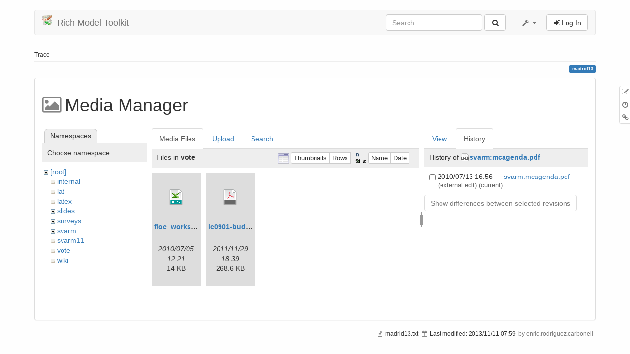

--- FILE ---
content_type: text/html; charset=utf-8
request_url: https://richmodels.epfl.ch/madrid13?ns=vote&tab_files=files&do=media&tab_details=history&image=svarm%3Amcagenda.pdf
body_size: 4263
content:
<!DOCTYPE html>
<html xmlns="http://www.w3.org/1999/xhtml" xml:lang="en"
  lang="en" dir="ltr" class="no-js">
<head>
  <meta charset="UTF-8" />
  <meta http-equiv="X-UA-Compatible" content="IE=edge" />
  <title>madrid13 [Rich Model Toolkit]</title>
  <script>(function(H){H.className=H.className.replace(/\bno-js\b/,'js')})(document.documentElement)</script>
  <meta name="viewport" content="width=device-width,initial-scale=1" />
  <link rel="shortcut icon" href="/lib/tpl/bootstrap3/images/favicon.ico" />
<link rel="apple-touch-icon" href="/lib/tpl/bootstrap3/images/apple-touch-icon.png" />
    <meta name="generator" content="DokuWiki"/>
<meta name="robots" content="noindex,nofollow"/>
<link type="text/css" rel="stylesheet" href="/lib/tpl/bootstrap3/assets/bootstrap/default/bootstrap.min.css"/>
<link rel="search" type="application/opensearchdescription+xml" href="/lib/exe/opensearch.php" title="Rich Model Toolkit"/>
<link rel="start" href="/"/>
<link rel="contents" href="/madrid13?do=index" title="Sitemap"/>
<link rel="alternate" type="application/rss+xml" title="Recent Changes" href="/feed.php"/>
<link rel="alternate" type="application/rss+xml" title="Current namespace" href="/feed.php?mode=list&amp;ns="/>
<link rel="alternate" type="text/html" title="Plain HTML" href="/_export/xhtml/madrid13"/>
<link rel="alternate" type="text/plain" title="Wiki Markup" href="/_export/raw/madrid13"/>
<link rel="stylesheet" type="text/css" href="/lib/exe/css.php?t=bootstrap3&amp;tseed=0c953f6254eb4e6b10ebfa75a87c61cd"/>
<link type="text/css" rel="stylesheet" href="/lib/tpl/bootstrap3/assets/font-awesome/css/font-awesome.min.css"/>
<script type="text/javascript">/*<![CDATA[*/var NS='';var JSINFO = {"id":"madrid13","namespace":"","bootstrap3":{"mode":"media","config":{"tagsOnTop":1,"collapsibleSections":0,"tocCollapseOnScroll":1,"tocAffix":1}}};
/*!]]>*/</script>
<script type="text/javascript" charset="utf-8" src="/lib/exe/js.php?t=bootstrap3&amp;tseed=0c953f6254eb4e6b10ebfa75a87c61cd"></script>
<script type="text/javascript" src="/lib/tpl/bootstrap3/assets/bootstrap/js/bootstrap.min.js"></script>
<script type="text/javascript" src="/lib/tpl/bootstrap3/assets/anchorjs/anchor.min.js"></script>
<script type="text/javascript">/*<![CDATA[*/jQuery(document).ready(function() { jQuery('body').scrollspy({ target: '#dokuwiki__toc', offset: 30 });jQuery("#dokuwiki__toc").affix({ offset: { top: (jQuery("main").position().top), bottom: (jQuery(document).height() - jQuery("main").height()) } });jQuery(document).trigger('bootstrap3:anchorjs'); });
/*!]]>*/</script>
<style type="text/css">@media screen { body { padding-top: 20px; } #dokuwiki__toc.affix { top: 10px; position: fixed !important; } #dokuwiki__toc .nav .nav .nav { display: none; }}</style>
    <!--[if lt IE 9]>
  <script type="text/javascript" src="https://oss.maxcdn.com/html5shiv/3.7.2/html5shiv.min.js"></script>
  <script type="text/javascript" src="https://oss.maxcdn.com/respond/1.4.2/respond.min.js"></script>
  <![endif]-->
</head>
<body class="default dokuwiki mode_media tpl_bootstrap3    dw-page-on-panel">

  <header id="dokuwiki__header" class="dokuwiki container">
        <nav class="navbar navbar-default" role="navigation">

  <div class="container-fluid">

    <div class="navbar-header">

      <button class="navbar-toggle" type="button" data-toggle="collapse" data-target=".navbar-collapse">
        <span class="icon-bar"></span>
        <span class="icon-bar"></span>
        <span class="icon-bar"></span>
      </button>

      <a href="/start"  accesskey="h" title="[H]" class="navbar-brand"><img src="/lib/tpl/bootstrap3/images/logo.png" alt="Rich Model Toolkit" class="pull-left" id="dw__logo" height="20" /> <span id="dw__title" >Rich Model Toolkit</span></a>
    </div>

    <div class="collapse navbar-collapse">

      
            
      
      <div class="navbar-right">

        <form action="/start" accept-charset="utf-8" class="navbar-form navbar-left search" id="dw__search" method="get" role="search"><div class="no"><div class="form-group"><input type="hidden" name="do" value="search" /><input id="qsearch__in" type="search" placeholder="Search" accesskey="f" name="id" class="edit form-control" title="[F]" /></div> <button type="submit" class="btn btn-default" title="Search"><i class="fa fa-fw fa-search"></i><span class="hidden-lg hidden-md hidden-sm"> Search</span></button><div id="qsearch__out" class="panel panel-default ajax_qsearch JSpopup"></div></div></form>
        
<ul class="nav navbar-nav dw-action-icon" id="dw__tools">


  <li class="dropdown">

    <a href="" class="dropdown-toggle" data-target="#" data-toggle="dropdown" title="" role="button" aria-haspopup="true" aria-expanded="false">
      <i class="fa fa-fw fa-wrench"></i> <span class="hidden-lg hidden-md hidden-sm">Tools</span> <span class="caret"></span>
    </a>

    <ul class="dropdown-menu tools" role="menu">
    
      <li class="dropdown-header">
        <i class="fa fa-fw fa-wrench"></i> Site Tools      </li>
      <li><a href="/madrid13?do=recent"  class="action recent" accesskey="r" rel="nofollow" title="Recent Changes [R]">Recent Changes</a></li><li class="active"><a href="/madrid13?do=media&amp;ns="  class="action media" rel="nofollow" title="Media Manager">Media Manager</a></li><li><a href="/madrid13?do=index"  class="action index" accesskey="x" rel="nofollow" title="Sitemap [X]">Sitemap</a></li>
            <li class="divider" role="separator"></li>
      
    
      <li class="dropdown-header">
        <i class="fa fa-fw fa-file"></i> Page Tools      </li>
      <li><a href="/madrid13?do="  class="action show" accesskey="v" rel="nofollow" title="Show page [V]">Show page</a></li><li><a href="/madrid13?do=revisions"  class="action revs" accesskey="o" rel="nofollow" title="Old revisions [O]">Old revisions</a></li><li><a href="/madrid13?do=backlink"  class="action backlink" rel="nofollow" title="Backlinks">Backlinks</a></li><li><a href="#dokuwiki__top"  class="action top" accesskey="t" rel="nofollow" title="Back to top [T]">Back to top</a></li>
      
        </ul>
  </li>


</ul>


        <ul class="nav navbar-nav">

          
                    <li>
            <span class="dw__actions dw-action-icon">
              <a href="/madrid13?do=login&amp;sectok=cf3d12c012f78df6691059cdcee27b1d"  class="action btn btn-default navbar-btn login" rel="nofollow" title="Log In"><span class="">Log In</span></a>            </span>
          </li>
          
        </ul>

        
      </div>

    </div>
  </div>
</nav>

      </header>

  <div id="dokuwiki__top" class="dokuwiki container">

    
    <div id="dw__breadcrumbs" class="small">
  <hr/>
      <div class="dw__breadcrumbs hidden-print">
    <ol class="breadcrumb"><li>Trace</li>  </div>
    <hr/>
</div>

    <p class="pageId text-right small">
      <span class="label label-primary">madrid13</span>    </p>

    <div id="dw__msgarea" class="small">
          </div>

    <main class="main row" role="main">

      
      <!-- ********** CONTENT ********** -->
      <article id="dokuwiki__content" class="container" >

        <div class="panel panel-default" >
          <div class="page panel-body">

            <div id="dw__pagetools" class="hidden-print panel panel-default">
  <div class="tools">
    <ul class="nav nav-stacked nav-pills">
      <li><a href="/madrid13?do="  class="action text-muted show" accesskey="v" rel="nofollow" title="Show page [V]"><i class="fa fa-fw fa-pencil-square-o"></i><span class="sr-only"> Show page</span></a></li><li><a href="/madrid13?do=revisions"  class="action text-muted revs" accesskey="o" rel="nofollow" title="Old revisions [O]"><i class="fa fa-fw fa-clock-o"></i><span class="sr-only"> Old revisions</span></a></li><li><a href="/madrid13?do=backlink"  class="action text-muted backlink" rel="nofollow" title="Backlinks"><i class="fa fa-fw fa-link"></i><span class="sr-only"> Backlinks</span></a></li>    </ul>
  </div>
</div>
<div class="dw-content"><div id="mediamanager__page">
<h1 class="page-header">Media Manager</h1>
<div class="panel namespaces">
<h2 class="page-header">Namespaces</h2>
<div class="panelHeader">Choose namespace</div>
<div class="panelContent" id="media__tree">

<ul class="idx">
<li class="media level0 open"><img src="/lib/images/minus.gif" alt="−" /><div class="li"><a href="/madrid13?ns=&amp;tab_files=files&amp;do=media&amp;tab_details=history&amp;image=svarm%3Amcagenda.pdf" class="idx_dir">[root]</a></div>
<ul class="idx">
<li class="media level1 closed"><img src="/lib/images/plus.gif" alt="+" /><div class="li"><a href="/madrid13?ns=internal&amp;tab_files=files&amp;do=media&amp;tab_details=history&amp;image=svarm%3Amcagenda.pdf" class="idx_dir">internal</a></div></li>
<li class="media level1 closed"><img src="/lib/images/plus.gif" alt="+" /><div class="li"><a href="/madrid13?ns=lat&amp;tab_files=files&amp;do=media&amp;tab_details=history&amp;image=svarm%3Amcagenda.pdf" class="idx_dir">lat</a></div></li>
<li class="media level1 closed"><img src="/lib/images/plus.gif" alt="+" /><div class="li"><a href="/madrid13?ns=latex&amp;tab_files=files&amp;do=media&amp;tab_details=history&amp;image=svarm%3Amcagenda.pdf" class="idx_dir">latex</a></div></li>
<li class="media level1 closed"><img src="/lib/images/plus.gif" alt="+" /><div class="li"><a href="/madrid13?ns=slides&amp;tab_files=files&amp;do=media&amp;tab_details=history&amp;image=svarm%3Amcagenda.pdf" class="idx_dir">slides</a></div></li>
<li class="media level1 closed"><img src="/lib/images/plus.gif" alt="+" /><div class="li"><a href="/madrid13?ns=surveys&amp;tab_files=files&amp;do=media&amp;tab_details=history&amp;image=svarm%3Amcagenda.pdf" class="idx_dir">surveys</a></div></li>
<li class="media level1 closed"><img src="/lib/images/plus.gif" alt="+" /><div class="li"><a href="/madrid13?ns=svarm&amp;tab_files=files&amp;do=media&amp;tab_details=history&amp;image=svarm%3Amcagenda.pdf" class="idx_dir">svarm</a></div></li>
<li class="media level1 closed"><img src="/lib/images/plus.gif" alt="+" /><div class="li"><a href="/madrid13?ns=svarm11&amp;tab_files=files&amp;do=media&amp;tab_details=history&amp;image=svarm%3Amcagenda.pdf" class="idx_dir">svarm11</a></div></li>
<li class="media level1 open"><img src="/lib/images/minus.gif" alt="−" /><div class="li"><a href="/madrid13?ns=vote&amp;tab_files=files&amp;do=media&amp;tab_details=history&amp;image=svarm%3Amcagenda.pdf" class="idx_dir">vote</a></div></li>
<li class="media level1 closed"><img src="/lib/images/plus.gif" alt="+" /><div class="li"><a href="/madrid13?ns=wiki&amp;tab_files=files&amp;do=media&amp;tab_details=history&amp;image=svarm%3Amcagenda.pdf" class="idx_dir">wiki</a></div></li>
</ul></li>
</ul>
</div>
</div>
<div class="panel filelist">
<h2 class="a11y">Media Files</h2>
<ul class="nav nav-tabs">
<li><strong>Media Files</strong></li>
<li><a href="/madrid13?tab_files=upload&amp;do=media&amp;tab_details=history&amp;image=svarm%3Amcagenda.pdf&amp;ns=vote">Upload</a></li>
<li><a href="/madrid13?tab_files=search&amp;do=media&amp;tab_details=history&amp;image=svarm%3Amcagenda.pdf&amp;ns=vote">Search</a></li>
</ul>
<div class="panelHeader">
<h3>Files in <strong>vote</strong></h3>
<form class="options" method="get" action="/madrid13" accept-charset="utf-8"><div class="no">
<input type="hidden" name="do" value="media" /><input type="hidden" name="tab_files" value="files" /><input type="hidden" name="tab_details" value="history" /><input type="hidden" name="image" value="svarm:mcagenda.pdf" /><input type="hidden" name="ns" value="vote" /><ul>
<li class="listType"><label class="thumbs" for="listType__thumbs"><input type="radio" id="listType__thumbs" name="list_dwmedia" value="thumbs" checked="checked" /> <span>Thumbnails</span></label>
<label class="rows" for="listType__rows"><input type="radio" id="listType__rows" name="list_dwmedia" value="rows" /> <span>Rows</span></label>
</li>
<li class="sortBy"><label class="name" for="sortBy__name"><input type="radio" id="sortBy__name" name="sort_dwmedia" value="name" checked="checked" /> <span>Name</span></label>
<label class="date" for="sortBy__date"><input type="radio" id="sortBy__date" name="sort_dwmedia" value="date" /> <span>Date</span></label>
</li>
<li><button type="submit">Apply</button>
</li>
</ul>
</div></form>
</div>
<div class="panelContent">
<ul class="thumbs"><li><dl title="vote:floc_workshops-jul1.xls">
<dt><a id="d_:vote:floc_workshops-jul1.xls" class="image" title="vote:floc_workshops-jul1.xls" href="/madrid13?image=vote%3Afloc_workshops-jul1.xls&amp;ns=vote&amp;tab_details=view&amp;do=media&amp;tab_files=files"><img src="/lib/images/fileicons/32x32/xls.png" alt="vote:floc_workshops-jul1.xls" class="icon" /></a></dt>
<dd class="name"><a href="/madrid13?image=vote%3Afloc_workshops-jul1.xls&amp;ns=vote&amp;tab_details=view&amp;do=media&amp;tab_files=files" id="h_:vote:floc_workshops-jul1.xls">floc_workshops-jul1.xls</a></dd>
<dd class="size">&#160;</dd>
<dd class="date">2010/07/05 12:21</dd>
<dd class="filesize">14 KB</dd>
</dl></li>
<li><dl title="vote:ic0901-budget2012_gl.pdf">
<dt><a id="d_:vote:ic0901-budget2012_gl.pdf" class="image" title="vote:ic0901-budget2012_gl.pdf" href="/madrid13?image=vote%3Aic0901-budget2012_gl.pdf&amp;ns=vote&amp;tab_details=view&amp;do=media&amp;tab_files=files"><img src="/lib/images/fileicons/32x32/pdf.png" alt="vote:ic0901-budget2012_gl.pdf" class="icon" /></a></dt>
<dd class="name"><a href="/madrid13?image=vote%3Aic0901-budget2012_gl.pdf&amp;ns=vote&amp;tab_details=view&amp;do=media&amp;tab_files=files" id="h_:vote:ic0901-budget2012_gl.pdf">ic0901-budget2012_gl.pdf</a></dd>
<dd class="size">&#160;</dd>
<dd class="date">2011/11/29 18:39</dd>
<dd class="filesize">268.6 KB</dd>
</dl></li>
</ul>
</div>
</div>
<div class="panel file">
<h2 class="a11y">File</h2>
<ul class="nav nav-tabs">
<li><a href="/madrid13?tab_details=view&amp;do=media&amp;tab_files=files&amp;image=svarm%3Amcagenda.pdf&amp;ns=vote">View</a></li>
<li><strong>History</strong></li>
</ul>
<div class="panelHeader"><h3>History of <strong><a href="/_media/svarm:mcagenda.pdf" class="select mediafile mf_pdf" title="View original file">svarm:mcagenda.pdf</a></strong></h3></div>
<div class="panelContent">
<form id="page__revisions" class="changes" action="/madrid13?image=svarm%3Amcagenda.pdf&amp;do=media&amp;tab_files=files&amp;tab_details=history&amp;ns=vote" method="post" accept-charset="utf-8"><div class="no">
<input type="hidden" name="sectok" value="cf3d12c012f78df6691059cdcee27b1d" /><input type="hidden" name="mediado" value="diff" /><ul >
<li >
<div class="li">
<input type="checkbox" name="rev2[]" value="current"/>
<span class="date">
2010/07/13 16:56</span>
<img src="/lib/images/blank.gif" width="15" height="11" alt="" /><a class="wikilink1" href="/madrid13?image=svarm%3Amcagenda.pdf&amp;tab_details=view&amp;do=media&amp;tab_files=files&amp;ns=vote">
svarm:mcagenda.pdf</a>
<div >
<span class="user">
(external edit)</span>
(current)</div>
</div>
</li>
</ul>
<button type="submit">Show differences between selected revisions</button>
</div></form>
<div class="pagenav"></div></div>
</div>
</div>

</div>
          </div>
        </div>

      </article>

      
    </main>

    <div class="small text-right">

            <span class="docInfo">
        <ul class="list-inline"><li><i class="fa fa-fw fa-file-text-o text-muted"></i> <span title="madrid13.txt">madrid13.txt</span></li><li><i class="fa fa-fw fa-calendar text-muted"></i> Last modified: <span title="2013/11/11 07:59">2013/11/11 07:59</span></li><li class="text-muted">by enric.rodriguez.carbonell</li></ul>      </span>
      
      
    </div>

    
    <img src="/lib/exe/indexer.php?id=madrid13&amp;1768841480" width="2" height="1" alt="" />
    <a href="#dokuwiki__top" class="back-to-top hidden-print btn btn-default btn-sm" title="skip to content" accesskey="t"><i class="fa fa-chevron-up"></i></a>

    <div id="screen__mode">      <span class="visible-xs-block"></span>
      <span class="visible-sm-block"></span>
      <span class="visible-md-block"></span>
      <span class="visible-lg-block"></span>
    </div>

  </div>

</body>
</html>
